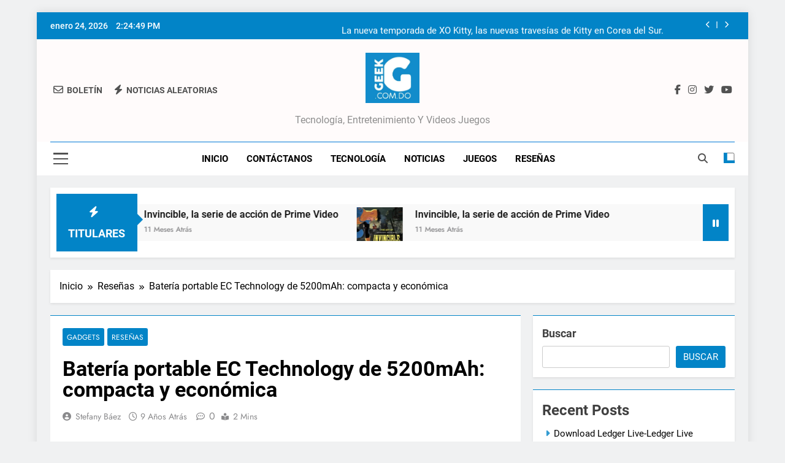

--- FILE ---
content_type: text/html; charset=UTF-8
request_url: https://www.geek.com.do/bateria-portable-ec-technology-de-5200mah-compacta-y-economica/
body_size: 20971
content:
<!doctype html>
<html dir="ltr" lang="es" prefix="og: https://ogp.me/ns#">
<head>
	<meta charset="UTF-8">
	<meta name="viewport" content="width=device-width, initial-scale=1">
	<link rel="profile" href="https://gmpg.org/xfn/11">
	<title>Batería portable EC Technology de 5200mAh: compacta y económica - Geek</title>

		<!-- All in One SEO Pro 4.9.3 - aioseo.com -->
	<meta name="description" content="Oh, baterías portables, uno de mis gadgets favoritos. Es de las pocas cosas que entiendo que todo el que tenga un smartphone debe tener. Cada oportunidad que tenemos, recomendamos comprar una, como hicimos en el video de los regalos para gamers y geeks con Game Over Digital. Recibimos un regalo de EC Technology, una batería portable" />
	<meta name="robots" content="max-image-preview:large" />
	<meta name="author" content="Stefany Báez"/>
	<link rel="canonical" href="https://www.geek.com.do/bateria-portable-ec-technology-de-5200mah-compacta-y-economica/" />
	<meta name="generator" content="All in One SEO Pro (AIOSEO) 4.9.3" />
		<meta property="og:locale" content="es_ES" />
		<meta property="og:site_name" content="Geek - Tecnología, entretenimiento y videos juegos" />
		<meta property="og:type" content="article" />
		<meta property="og:title" content="Batería portable EC Technology de 5200mAh: compacta y económica - Geek" />
		<meta property="og:description" content="Oh, baterías portables, uno de mis gadgets favoritos. Es de las pocas cosas que entiendo que todo el que tenga un smartphone debe tener. Cada oportunidad que tenemos, recomendamos comprar una, como hicimos en el video de los regalos para gamers y geeks con Game Over Digital. Recibimos un regalo de EC Technology, una batería portable" />
		<meta property="og:url" content="https://www.geek.com.do/bateria-portable-ec-technology-de-5200mah-compacta-y-economica/" />
		<meta property="og:image" content="https://www.geek.com.do/wp-content/uploads/2025/04/cropped-Diseno-sin-titulo-1.jpg" />
		<meta property="og:image:secure_url" content="https://www.geek.com.do/wp-content/uploads/2025/04/cropped-Diseno-sin-titulo-1.jpg" />
		<meta property="article:tag" content="gadgets" />
		<meta property="article:tag" content="reseñas" />
		<meta property="article:tag" content="bateria portable" />
		<meta property="article:tag" content="battery pack" />
		<meta property="article:tag" content="portable battery" />
		<meta property="article:tag" content="power bank" />
		<meta property="article:published_time" content="2016-11-16T01:44:56+00:00" />
		<meta property="article:modified_time" content="2016-11-16T01:44:56+00:00" />
		<meta name="twitter:card" content="summary_large_image" />
		<meta name="twitter:title" content="Batería portable EC Technology de 5200mAh: compacta y económica - Geek" />
		<meta name="twitter:description" content="Oh, baterías portables, uno de mis gadgets favoritos. Es de las pocas cosas que entiendo que todo el que tenga un smartphone debe tener. Cada oportunidad que tenemos, recomendamos comprar una, como hicimos en el video de los regalos para gamers y geeks con Game Over Digital. Recibimos un regalo de EC Technology, una batería portable" />
		<meta name="twitter:image" content="https://www.geek.com.do/wp-content/uploads/2025/04/cropped-Diseno-sin-titulo-1.jpg" />
		<meta name="twitter:label1" content="Escrito por" />
		<meta name="twitter:data1" content="Stefany Báez" />
		<meta name="twitter:label2" content="Tiempo de lectura estimado" />
		<meta name="twitter:data2" content="2 minutos" />
		<script type="application/ld+json" class="aioseo-schema">
			{"@context":"https:\/\/schema.org","@graph":[{"@type":"BlogPosting","@id":"https:\/\/www.geek.com.do\/bateria-portable-ec-technology-de-5200mah-compacta-y-economica\/#blogposting","name":"Bater\u00eda portable EC Technology de 5200mAh: compacta y econ\u00f3mica - Geek","headline":"Bater\u00eda portable EC Technology de 5200mAh: compacta y econ\u00f3mica","author":{"@id":"https:\/\/www.geek.com.do\/author\/stefany-baez\/#author"},"publisher":{"@id":"https:\/\/www.geek.com.do\/#organization"},"image":{"@type":"ImageObject","url":"https:\/\/www.geek.com.do\/wp-content\/uploads\/2024\/01\/cropped-cropped-default-1.png","@id":"https:\/\/www.geek.com.do\/#articleImage","width":75,"height":75},"datePublished":"2016-11-15T21:44:56-04:00","dateModified":"2016-11-15T21:44:56-04:00","inLanguage":"es-ES","mainEntityOfPage":{"@id":"https:\/\/www.geek.com.do\/bateria-portable-ec-technology-de-5200mah-compacta-y-economica\/#webpage"},"isPartOf":{"@id":"https:\/\/www.geek.com.do\/bateria-portable-ec-technology-de-5200mah-compacta-y-economica\/#webpage"},"articleSection":"Gadgets, Rese\u00f1as, bateria portable, battery pack, portable battery, power bank"},{"@type":"BreadcrumbList","@id":"https:\/\/www.geek.com.do\/bateria-portable-ec-technology-de-5200mah-compacta-y-economica\/#breadcrumblist","itemListElement":[{"@type":"ListItem","@id":"https:\/\/www.geek.com.do#listItem","position":1,"name":"Hogar","item":"https:\/\/www.geek.com.do","nextItem":{"@type":"ListItem","@id":"https:\/\/www.geek.com.do\/category\/resenas\/#listItem","name":"Rese\u00f1as"}},{"@type":"ListItem","@id":"https:\/\/www.geek.com.do\/category\/resenas\/#listItem","position":2,"name":"Rese\u00f1as","item":"https:\/\/www.geek.com.do\/category\/resenas\/","nextItem":{"@type":"ListItem","@id":"https:\/\/www.geek.com.do\/bateria-portable-ec-technology-de-5200mah-compacta-y-economica\/#listItem","name":"Bater\u00eda portable EC Technology de 5200mAh: compacta y econ\u00f3mica"},"previousItem":{"@type":"ListItem","@id":"https:\/\/www.geek.com.do#listItem","name":"Hogar"}},{"@type":"ListItem","@id":"https:\/\/www.geek.com.do\/bateria-portable-ec-technology-de-5200mah-compacta-y-economica\/#listItem","position":3,"name":"Bater\u00eda portable EC Technology de 5200mAh: compacta y econ\u00f3mica","previousItem":{"@type":"ListItem","@id":"https:\/\/www.geek.com.do\/category\/resenas\/#listItem","name":"Rese\u00f1as"}}]},{"@type":"Organization","@id":"https:\/\/www.geek.com.do\/#organization","name":"Geek.com.do","description":"Tecnolog\u00eda, entretenimiento y videos juegos","url":"https:\/\/www.geek.com.do\/","logo":{"@type":"ImageObject","url":"https:\/\/www.geek.com.do\/wp-content\/uploads\/2024\/01\/cropped-cropped-default-1.png","@id":"https:\/\/www.geek.com.do\/bateria-portable-ec-technology-de-5200mah-compacta-y-economica\/#organizationLogo","width":75,"height":75},"image":{"@id":"https:\/\/www.geek.com.do\/bateria-portable-ec-technology-de-5200mah-compacta-y-economica\/#organizationLogo"}},{"@type":"Person","@id":"https:\/\/www.geek.com.do\/author\/stefany-baez\/#author","url":"https:\/\/www.geek.com.do\/author\/stefany-baez\/","name":"Stefany B\u00e1ez"},{"@type":"WebPage","@id":"https:\/\/www.geek.com.do\/bateria-portable-ec-technology-de-5200mah-compacta-y-economica\/#webpage","url":"https:\/\/www.geek.com.do\/bateria-portable-ec-technology-de-5200mah-compacta-y-economica\/","name":"Bater\u00eda portable EC Technology de 5200mAh: compacta y econ\u00f3mica - Geek","description":"Oh, bater\u00edas portables, uno de mis gadgets favoritos. Es de las pocas cosas que entiendo que todo el que tenga un smartphone debe tener. Cada oportunidad que tenemos, recomendamos comprar una, como hicimos en el video de los regalos para gamers y geeks con Game Over Digital. Recibimos un regalo de EC Technology, una bater\u00eda portable","inLanguage":"es-ES","isPartOf":{"@id":"https:\/\/www.geek.com.do\/#website"},"breadcrumb":{"@id":"https:\/\/www.geek.com.do\/bateria-portable-ec-technology-de-5200mah-compacta-y-economica\/#breadcrumblist"},"author":{"@id":"https:\/\/www.geek.com.do\/author\/stefany-baez\/#author"},"creator":{"@id":"https:\/\/www.geek.com.do\/author\/stefany-baez\/#author"},"datePublished":"2016-11-15T21:44:56-04:00","dateModified":"2016-11-15T21:44:56-04:00"},{"@type":"WebSite","@id":"https:\/\/www.geek.com.do\/#website","url":"https:\/\/www.geek.com.do\/","name":"Geek","description":"Tecnolog\u00eda, entretenimiento y videos juegos","inLanguage":"es-ES","publisher":{"@id":"https:\/\/www.geek.com.do\/#organization"}}]}
		</script>
		<!-- All in One SEO Pro -->

<link rel='dns-prefetch' href='//www.googletagmanager.com' />
<link rel='dns-prefetch' href='//pagead2.googlesyndication.com' />
<link rel="alternate" type="application/rss+xml" title="Geek &raquo; Feed" href="https://www.geek.com.do/feed/" />
<link rel="alternate" title="oEmbed (JSON)" type="application/json+oembed" href="https://www.geek.com.do/wp-json/oembed/1.0/embed?url=https%3A%2F%2Fwww.geek.com.do%2Fbateria-portable-ec-technology-de-5200mah-compacta-y-economica%2F" />
<link rel="alternate" title="oEmbed (XML)" type="text/xml+oembed" href="https://www.geek.com.do/wp-json/oembed/1.0/embed?url=https%3A%2F%2Fwww.geek.com.do%2Fbateria-portable-ec-technology-de-5200mah-compacta-y-economica%2F&#038;format=xml" />
<style id='wp-img-auto-sizes-contain-inline-css'>
img:is([sizes=auto i],[sizes^="auto," i]){contain-intrinsic-size:3000px 1500px}
/*# sourceURL=wp-img-auto-sizes-contain-inline-css */
</style>

<style id='wp-emoji-styles-inline-css'>

	img.wp-smiley, img.emoji {
		display: inline !important;
		border: none !important;
		box-shadow: none !important;
		height: 1em !important;
		width: 1em !important;
		margin: 0 0.07em !important;
		vertical-align: -0.1em !important;
		background: none !important;
		padding: 0 !important;
	}
/*# sourceURL=wp-emoji-styles-inline-css */
</style>
<link rel='stylesheet' id='wp-block-library-css' href='https://www.geek.com.do/wp-includes/css/dist/block-library/style.min.css?ver=6.9' media='all' />
<link rel='stylesheet' id='blockspare-frontend-block-style-css-css' href='https://www.geek.com.do/wp-content/plugins/blockspare/dist/style-blocks.css?ver=6.9' media='all' />
<link rel='stylesheet' id='blockspare-frontend-banner-style-css-css' href='https://www.geek.com.do/wp-content/plugins/blockspare/dist/style-banner_group.css?ver=6.9' media='all' />
<link rel='stylesheet' id='fontawesome-css' href='https://www.geek.com.do/wp-content/plugins/blockspare/assets/fontawesome/css/all.css?ver=6.9' media='all' />
<style id='classic-theme-styles-inline-css'>
/*! This file is auto-generated */
.wp-block-button__link{color:#fff;background-color:#32373c;border-radius:9999px;box-shadow:none;text-decoration:none;padding:calc(.667em + 2px) calc(1.333em + 2px);font-size:1.125em}.wp-block-file__button{background:#32373c;color:#fff;text-decoration:none}
/*# sourceURL=/wp-includes/css/classic-themes.min.css */
</style>
<link rel='stylesheet' id='aioseo/css/src/vue/standalone/blocks/table-of-contents/global.scss-css' href='https://www.geek.com.do/wp-content/plugins/all-in-one-seo-pack-pro/dist/Pro/assets/css/table-of-contents/global.e90f6d47.css?ver=4.9.3' media='all' />
<link rel='stylesheet' id='aioseo/css/src/vue/standalone/blocks/pro/recipe/global.scss-css' href='https://www.geek.com.do/wp-content/plugins/all-in-one-seo-pack-pro/dist/Pro/assets/css/recipe/global.67a3275f.css?ver=4.9.3' media='all' />
<link rel='stylesheet' id='aioseo/css/src/vue/standalone/blocks/pro/product/global.scss-css' href='https://www.geek.com.do/wp-content/plugins/all-in-one-seo-pack-pro/dist/Pro/assets/css/product/global.61066cfb.css?ver=4.9.3' media='all' />
<style id='global-styles-inline-css'>
:root{--wp--preset--aspect-ratio--square: 1;--wp--preset--aspect-ratio--4-3: 4/3;--wp--preset--aspect-ratio--3-4: 3/4;--wp--preset--aspect-ratio--3-2: 3/2;--wp--preset--aspect-ratio--2-3: 2/3;--wp--preset--aspect-ratio--16-9: 16/9;--wp--preset--aspect-ratio--9-16: 9/16;--wp--preset--color--black: #000000;--wp--preset--color--cyan-bluish-gray: #abb8c3;--wp--preset--color--white: #ffffff;--wp--preset--color--pale-pink: #f78da7;--wp--preset--color--vivid-red: #cf2e2e;--wp--preset--color--luminous-vivid-orange: #ff6900;--wp--preset--color--luminous-vivid-amber: #fcb900;--wp--preset--color--light-green-cyan: #7bdcb5;--wp--preset--color--vivid-green-cyan: #00d084;--wp--preset--color--pale-cyan-blue: #8ed1fc;--wp--preset--color--vivid-cyan-blue: #0693e3;--wp--preset--color--vivid-purple: #9b51e0;--wp--preset--gradient--vivid-cyan-blue-to-vivid-purple: linear-gradient(135deg,rgb(6,147,227) 0%,rgb(155,81,224) 100%);--wp--preset--gradient--light-green-cyan-to-vivid-green-cyan: linear-gradient(135deg,rgb(122,220,180) 0%,rgb(0,208,130) 100%);--wp--preset--gradient--luminous-vivid-amber-to-luminous-vivid-orange: linear-gradient(135deg,rgb(252,185,0) 0%,rgb(255,105,0) 100%);--wp--preset--gradient--luminous-vivid-orange-to-vivid-red: linear-gradient(135deg,rgb(255,105,0) 0%,rgb(207,46,46) 100%);--wp--preset--gradient--very-light-gray-to-cyan-bluish-gray: linear-gradient(135deg,rgb(238,238,238) 0%,rgb(169,184,195) 100%);--wp--preset--gradient--cool-to-warm-spectrum: linear-gradient(135deg,rgb(74,234,220) 0%,rgb(151,120,209) 20%,rgb(207,42,186) 40%,rgb(238,44,130) 60%,rgb(251,105,98) 80%,rgb(254,248,76) 100%);--wp--preset--gradient--blush-light-purple: linear-gradient(135deg,rgb(255,206,236) 0%,rgb(152,150,240) 100%);--wp--preset--gradient--blush-bordeaux: linear-gradient(135deg,rgb(254,205,165) 0%,rgb(254,45,45) 50%,rgb(107,0,62) 100%);--wp--preset--gradient--luminous-dusk: linear-gradient(135deg,rgb(255,203,112) 0%,rgb(199,81,192) 50%,rgb(65,88,208) 100%);--wp--preset--gradient--pale-ocean: linear-gradient(135deg,rgb(255,245,203) 0%,rgb(182,227,212) 50%,rgb(51,167,181) 100%);--wp--preset--gradient--electric-grass: linear-gradient(135deg,rgb(202,248,128) 0%,rgb(113,206,126) 100%);--wp--preset--gradient--midnight: linear-gradient(135deg,rgb(2,3,129) 0%,rgb(40,116,252) 100%);--wp--preset--font-size--small: 13px;--wp--preset--font-size--medium: 20px;--wp--preset--font-size--large: 36px;--wp--preset--font-size--x-large: 42px;--wp--preset--spacing--20: 0.44rem;--wp--preset--spacing--30: 0.67rem;--wp--preset--spacing--40: 1rem;--wp--preset--spacing--50: 1.5rem;--wp--preset--spacing--60: 2.25rem;--wp--preset--spacing--70: 3.38rem;--wp--preset--spacing--80: 5.06rem;--wp--preset--shadow--natural: 6px 6px 9px rgba(0, 0, 0, 0.2);--wp--preset--shadow--deep: 12px 12px 50px rgba(0, 0, 0, 0.4);--wp--preset--shadow--sharp: 6px 6px 0px rgba(0, 0, 0, 0.2);--wp--preset--shadow--outlined: 6px 6px 0px -3px rgb(255, 255, 255), 6px 6px rgb(0, 0, 0);--wp--preset--shadow--crisp: 6px 6px 0px rgb(0, 0, 0);}:where(.is-layout-flex){gap: 0.5em;}:where(.is-layout-grid){gap: 0.5em;}body .is-layout-flex{display: flex;}.is-layout-flex{flex-wrap: wrap;align-items: center;}.is-layout-flex > :is(*, div){margin: 0;}body .is-layout-grid{display: grid;}.is-layout-grid > :is(*, div){margin: 0;}:where(.wp-block-columns.is-layout-flex){gap: 2em;}:where(.wp-block-columns.is-layout-grid){gap: 2em;}:where(.wp-block-post-template.is-layout-flex){gap: 1.25em;}:where(.wp-block-post-template.is-layout-grid){gap: 1.25em;}.has-black-color{color: var(--wp--preset--color--black) !important;}.has-cyan-bluish-gray-color{color: var(--wp--preset--color--cyan-bluish-gray) !important;}.has-white-color{color: var(--wp--preset--color--white) !important;}.has-pale-pink-color{color: var(--wp--preset--color--pale-pink) !important;}.has-vivid-red-color{color: var(--wp--preset--color--vivid-red) !important;}.has-luminous-vivid-orange-color{color: var(--wp--preset--color--luminous-vivid-orange) !important;}.has-luminous-vivid-amber-color{color: var(--wp--preset--color--luminous-vivid-amber) !important;}.has-light-green-cyan-color{color: var(--wp--preset--color--light-green-cyan) !important;}.has-vivid-green-cyan-color{color: var(--wp--preset--color--vivid-green-cyan) !important;}.has-pale-cyan-blue-color{color: var(--wp--preset--color--pale-cyan-blue) !important;}.has-vivid-cyan-blue-color{color: var(--wp--preset--color--vivid-cyan-blue) !important;}.has-vivid-purple-color{color: var(--wp--preset--color--vivid-purple) !important;}.has-black-background-color{background-color: var(--wp--preset--color--black) !important;}.has-cyan-bluish-gray-background-color{background-color: var(--wp--preset--color--cyan-bluish-gray) !important;}.has-white-background-color{background-color: var(--wp--preset--color--white) !important;}.has-pale-pink-background-color{background-color: var(--wp--preset--color--pale-pink) !important;}.has-vivid-red-background-color{background-color: var(--wp--preset--color--vivid-red) !important;}.has-luminous-vivid-orange-background-color{background-color: var(--wp--preset--color--luminous-vivid-orange) !important;}.has-luminous-vivid-amber-background-color{background-color: var(--wp--preset--color--luminous-vivid-amber) !important;}.has-light-green-cyan-background-color{background-color: var(--wp--preset--color--light-green-cyan) !important;}.has-vivid-green-cyan-background-color{background-color: var(--wp--preset--color--vivid-green-cyan) !important;}.has-pale-cyan-blue-background-color{background-color: var(--wp--preset--color--pale-cyan-blue) !important;}.has-vivid-cyan-blue-background-color{background-color: var(--wp--preset--color--vivid-cyan-blue) !important;}.has-vivid-purple-background-color{background-color: var(--wp--preset--color--vivid-purple) !important;}.has-black-border-color{border-color: var(--wp--preset--color--black) !important;}.has-cyan-bluish-gray-border-color{border-color: var(--wp--preset--color--cyan-bluish-gray) !important;}.has-white-border-color{border-color: var(--wp--preset--color--white) !important;}.has-pale-pink-border-color{border-color: var(--wp--preset--color--pale-pink) !important;}.has-vivid-red-border-color{border-color: var(--wp--preset--color--vivid-red) !important;}.has-luminous-vivid-orange-border-color{border-color: var(--wp--preset--color--luminous-vivid-orange) !important;}.has-luminous-vivid-amber-border-color{border-color: var(--wp--preset--color--luminous-vivid-amber) !important;}.has-light-green-cyan-border-color{border-color: var(--wp--preset--color--light-green-cyan) !important;}.has-vivid-green-cyan-border-color{border-color: var(--wp--preset--color--vivid-green-cyan) !important;}.has-pale-cyan-blue-border-color{border-color: var(--wp--preset--color--pale-cyan-blue) !important;}.has-vivid-cyan-blue-border-color{border-color: var(--wp--preset--color--vivid-cyan-blue) !important;}.has-vivid-purple-border-color{border-color: var(--wp--preset--color--vivid-purple) !important;}.has-vivid-cyan-blue-to-vivid-purple-gradient-background{background: var(--wp--preset--gradient--vivid-cyan-blue-to-vivid-purple) !important;}.has-light-green-cyan-to-vivid-green-cyan-gradient-background{background: var(--wp--preset--gradient--light-green-cyan-to-vivid-green-cyan) !important;}.has-luminous-vivid-amber-to-luminous-vivid-orange-gradient-background{background: var(--wp--preset--gradient--luminous-vivid-amber-to-luminous-vivid-orange) !important;}.has-luminous-vivid-orange-to-vivid-red-gradient-background{background: var(--wp--preset--gradient--luminous-vivid-orange-to-vivid-red) !important;}.has-very-light-gray-to-cyan-bluish-gray-gradient-background{background: var(--wp--preset--gradient--very-light-gray-to-cyan-bluish-gray) !important;}.has-cool-to-warm-spectrum-gradient-background{background: var(--wp--preset--gradient--cool-to-warm-spectrum) !important;}.has-blush-light-purple-gradient-background{background: var(--wp--preset--gradient--blush-light-purple) !important;}.has-blush-bordeaux-gradient-background{background: var(--wp--preset--gradient--blush-bordeaux) !important;}.has-luminous-dusk-gradient-background{background: var(--wp--preset--gradient--luminous-dusk) !important;}.has-pale-ocean-gradient-background{background: var(--wp--preset--gradient--pale-ocean) !important;}.has-electric-grass-gradient-background{background: var(--wp--preset--gradient--electric-grass) !important;}.has-midnight-gradient-background{background: var(--wp--preset--gradient--midnight) !important;}.has-small-font-size{font-size: var(--wp--preset--font-size--small) !important;}.has-medium-font-size{font-size: var(--wp--preset--font-size--medium) !important;}.has-large-font-size{font-size: var(--wp--preset--font-size--large) !important;}.has-x-large-font-size{font-size: var(--wp--preset--font-size--x-large) !important;}
:where(.wp-block-post-template.is-layout-flex){gap: 1.25em;}:where(.wp-block-post-template.is-layout-grid){gap: 1.25em;}
:where(.wp-block-term-template.is-layout-flex){gap: 1.25em;}:where(.wp-block-term-template.is-layout-grid){gap: 1.25em;}
:where(.wp-block-columns.is-layout-flex){gap: 2em;}:where(.wp-block-columns.is-layout-grid){gap: 2em;}
:root :where(.wp-block-pullquote){font-size: 1.5em;line-height: 1.6;}
/*# sourceURL=global-styles-inline-css */
</style>
<link rel='stylesheet' id='fontawesome-6-css' href='https://www.geek.com.do/wp-content/themes/newsmatic/assets/lib/fontawesome-6/css/all.min.css?ver=6.5.1' media='all' />
<link rel='stylesheet' id='slick-css' href='https://www.geek.com.do/wp-content/plugins/blockspare/assets/slick/css/slick.css?ver=6.9' media='all' />
<link rel='stylesheet' id='newsmatic-typo-fonts-css' href='https://www.geek.com.do/wp-content/fonts/ff7a65a79453fbe4d17204f76f09d07a.css' media='all' />
<link rel='stylesheet' id='newsmatic-style-css' href='https://www.geek.com.do/wp-content/themes/newsmatic/style.css?ver=1.3.18' media='all' />
<style id='newsmatic-style-inline-css'>
body.newsmatic_font_typography{ --newsmatic-global-preset-color-1: #64748b;}
 body.newsmatic_font_typography{ --newsmatic-global-preset-color-2: #27272a;}
 body.newsmatic_font_typography{ --newsmatic-global-preset-color-3: #ef4444;}
 body.newsmatic_font_typography{ --newsmatic-global-preset-color-4: #eab308;}
 body.newsmatic_font_typography{ --newsmatic-global-preset-color-5: #085bcf;}
 body.newsmatic_font_typography{ --newsmatic-global-preset-color-6: #0369f7;}
 body.newsmatic_font_typography{ --newsmatic-global-preset-color-7: #06b6d4;}
 body.newsmatic_font_typography{ --newsmatic-global-preset-color-8: #0284c7;}
 body.newsmatic_font_typography{ --newsmatic-global-preset-color-9: #6366f1;}
 body.newsmatic_font_typography{ --newsmatic-global-preset-color-10: #006df2;}
 body.newsmatic_font_typography{ --newsmatic-global-preset-color-11: #a855f7;}
 body.newsmatic_font_typography{ --newsmatic-global-preset-color-12: #f43f5e;}
 body.newsmatic_font_typography{ --newsmatic-global-preset-gradient-color-1: linear-gradient( 135deg, #485563 10%, #29323c 100%);}
 body.newsmatic_font_typography{ --newsmatic-global-preset-gradient-color-2: linear-gradient( 135deg, #FF512F 10%, #F09819 100%);}
 body.newsmatic_font_typography{ --newsmatic-global-preset-gradient-color-3: linear-gradient( 135deg, #00416A 10%, #E4E5E6 100%);}
 body.newsmatic_font_typography{ --newsmatic-global-preset-gradient-color-4: linear-gradient( 135deg, #CE9FFC 10%, #7367F0 100%);}
 body.newsmatic_font_typography{ --newsmatic-global-preset-gradient-color-5: linear-gradient( 135deg, #90F7EC 10%, #32CCBC 100%);}
 body.newsmatic_font_typography{ --newsmatic-global-preset-gradient-color-6: linear-gradient( 135deg, #81FBB8 10%, #28C76F 100%);}
 body.newsmatic_font_typography{ --newsmatic-global-preset-gradient-color-7: linear-gradient( 135deg, #EB3349 10%, #F45C43 100%);}
 body.newsmatic_font_typography{ --newsmatic-global-preset-gradient-color-8: linear-gradient( 135deg, #FFF720 10%, #3CD500 100%);}
 body.newsmatic_font_typography{ --newsmatic-global-preset-gradient-color-9: linear-gradient( 135deg, #FF96F9 10%, #C32BAC 100%);}
 body.newsmatic_font_typography{ --newsmatic-global-preset-gradient-color-10: linear-gradient( 135deg, #69FF97 10%, #00E4FF 100%);}
 body.newsmatic_font_typography{ --newsmatic-global-preset-gradient-color-11: linear-gradient( 135deg, #3C8CE7 10%, #00EAFF 100%);}
 body.newsmatic_font_typography{ --newsmatic-global-preset-gradient-color-12: linear-gradient( 135deg, #FF7AF5 10%, #513162 100%);}
 body.newsmatic_font_typography{ --theme-block-top-border-color: var( --newsmatic-global-preset-color-8 );}
.newsmatic_font_typography { --header-padding: 17px;} .newsmatic_font_typography { --header-padding-tablet: 30px;} .newsmatic_font_typography { --header-padding-smartphone: 30px;}.newsmatic_main_body .site-header.layout--default .top-header{ background: var( --newsmatic-global-preset-color-8 )}.newsmatic_font_typography .header-custom-button{ background: linear-gradient(135deg,rgb(178,7,29) 0%,rgb(1,1,1) 100%)}.newsmatic_font_typography .header-custom-button:hover{ background: #b2071d}.newsmatic_font_typography { --site-title-family : Roboto; }
.newsmatic_font_typography { --site-title-weight : 700; }
.newsmatic_font_typography { --site-title-texttransform : capitalize; }
.newsmatic_font_typography { --site-title-textdecoration : none; }
.newsmatic_font_typography { --site-title-size : 45px; }
.newsmatic_font_typography { --site-title-size-tab : 43px; }
.newsmatic_font_typography { --site-title-size-mobile : 40px; }
.newsmatic_font_typography { --site-title-lineheight : 45px; }
.newsmatic_font_typography { --site-title-lineheight-tab : 42px; }
.newsmatic_font_typography { --site-title-lineheight-mobile : 40px; }
.newsmatic_font_typography { --site-title-letterspacing : 0px; }
.newsmatic_font_typography { --site-title-letterspacing-tab : 0px; }
.newsmatic_font_typography { --site-title-letterspacing-mobile : 0px; }
.newsmatic_font_typography { --site-tagline-family : Roboto; }
.newsmatic_font_typography { --site-tagline-weight : 400; }
.newsmatic_font_typography { --site-tagline-texttransform : capitalize; }
.newsmatic_font_typography { --site-tagline-textdecoration : none; }
.newsmatic_font_typography { --site-tagline-size : 16px; }
.newsmatic_font_typography { --site-tagline-size-tab : 16px; }
.newsmatic_font_typography { --site-tagline-size-mobile : 16px; }
.newsmatic_font_typography { --site-tagline-lineheight : 26px; }
.newsmatic_font_typography { --site-tagline-lineheight-tab : 26px; }
.newsmatic_font_typography { --site-tagline-lineheight-mobile : 16px; }
.newsmatic_font_typography { --site-tagline-letterspacing : 0px; }
.newsmatic_font_typography { --site-tagline-letterspacing-tab : 0px; }
.newsmatic_font_typography { --site-tagline-letterspacing-mobile : 0px; }
body .site-branding img.custom-logo{ width: 88px; }@media(max-width: 940px) { body .site-branding img.custom-logo{ width: 200px; } }
@media(max-width: 610px) { body .site-branding img.custom-logo{ width: 122px; } }
.newsmatic_font_typography  { --sidebar-toggle-color: #525252;}.newsmatic_font_typography  { --sidebar-toggle-color-hover : var( --newsmatic-global-preset-color-8 ); }.newsmatic_font_typography  { --search-color: #525252;}.newsmatic_font_typography  { --search-color-hover : var( --newsmatic-global-preset-color-8 ); }.newsmatic_main_body { --site-bk-color: #F0F1F2}.newsmatic_font_typography  { --move-to-top-background-color: var( --newsmatic-global-preset-color-8 );}.newsmatic_font_typography  { --move-to-top-background-color-hover : #4598bf; }.newsmatic_font_typography  { --move-to-top-color: #fff;}.newsmatic_font_typography  { --move-to-top-color-hover : #fff; }@media(max-width: 610px) { .ads-banner{ display : block;} }@media(max-width: 610px) { body #newsmatic-scroll-to-top.show{ display : none;} }body .site-header.layout--default .menu-section .row{ border-top: 1px solid #007bd9;}body .site-footer.dark_bk{ border-top: 5px solid #008bc6;}.newsmatic_main_body .site-header.layout--default .site-branding-section{ background: #fffbfb}.newsmatic_font_typography  { --custom-btn-color: #ffffff;}.newsmatic_font_typography  { --custom-btn-color-hover : #ffffff; } body.newsmatic_main_body{ --theme-color-red: var( --newsmatic-global-preset-color-8 );} body.newsmatic_dark_mode{ --theme-color-red: var( --newsmatic-global-preset-color-8 );}body .post-categories .cat-item.cat-6959 { background-color : var( --newsmatic-global-preset-color-8 )} body .newsmatic-category-no-bk .post-categories .cat-item.cat-6959 a  { color : var( --newsmatic-global-preset-color-8 )} body.single .post-categories .cat-item.cat-6959 { background-color : var( --newsmatic-global-preset-color-8 )} body .post-categories .cat-item.cat-1325 { background-color : var( --newsmatic-global-preset-color-8 )} body .newsmatic-category-no-bk .post-categories .cat-item.cat-1325 a  { color : var( --newsmatic-global-preset-color-8 )} body.single .post-categories .cat-item.cat-1325 { background-color : var( --newsmatic-global-preset-color-8 )} body .post-categories .cat-item.cat-1 { background-color : var( --newsmatic-global-preset-color-8 )} body .newsmatic-category-no-bk .post-categories .cat-item.cat-1 a  { color : var( --newsmatic-global-preset-color-8 )} body.single .post-categories .cat-item.cat-1 { background-color : var( --newsmatic-global-preset-color-8 )} body .post-categories .cat-item.cat-7005 { background-color : #1B8415} body .newsmatic-category-no-bk .post-categories .cat-item.cat-7005 a  { color : #1B8415} body.single .post-categories .cat-item.cat-7005 { background-color : #1B8415} body .post-categories .cat-item.cat-5394 { background-color : var( --newsmatic-global-preset-color-8 )} body .newsmatic-category-no-bk .post-categories .cat-item.cat-5394 a  { color : var( --newsmatic-global-preset-color-8 )} body.single .post-categories .cat-item.cat-5394 { background-color : var( --newsmatic-global-preset-color-8 )} body .post-categories .cat-item.cat-3277 { background-color : var( --newsmatic-global-preset-color-8 )} body .newsmatic-category-no-bk .post-categories .cat-item.cat-3277 a  { color : var( --newsmatic-global-preset-color-8 )} body.single .post-categories .cat-item.cat-3277 { background-color : var( --newsmatic-global-preset-color-8 )} body .post-categories .cat-item.cat-1580 { background-color : var( --newsmatic-global-preset-color-8 )} body .newsmatic-category-no-bk .post-categories .cat-item.cat-1580 a  { color : var( --newsmatic-global-preset-color-8 )} body.single .post-categories .cat-item.cat-1580 { background-color : var( --newsmatic-global-preset-color-8 )} body .post-categories .cat-item.cat-6905 { background-color : var( --newsmatic-global-preset-color-8 )} body .newsmatic-category-no-bk .post-categories .cat-item.cat-6905 a  { color : var( --newsmatic-global-preset-color-8 )} body.single .post-categories .cat-item.cat-6905 { background-color : var( --newsmatic-global-preset-color-8 )} body .post-categories .cat-item.cat-1324 { background-color : var( --newsmatic-global-preset-color-8 )} body .newsmatic-category-no-bk .post-categories .cat-item.cat-1324 a  { color : var( --newsmatic-global-preset-color-8 )} body.single .post-categories .cat-item.cat-1324 { background-color : var( --newsmatic-global-preset-color-8 )} body .post-categories .cat-item.cat-1622 { background-color : var( --newsmatic-global-preset-color-8 )} body .newsmatic-category-no-bk .post-categories .cat-item.cat-1622 a  { color : var( --newsmatic-global-preset-color-8 )} body.single .post-categories .cat-item.cat-1622 { background-color : var( --newsmatic-global-preset-color-8 )} body .post-categories .cat-item.cat-1286 { background-color : var( --newsmatic-global-preset-color-8 )} body .newsmatic-category-no-bk .post-categories .cat-item.cat-1286 a  { color : var( --newsmatic-global-preset-color-8 )} body.single .post-categories .cat-item.cat-1286 { background-color : var( --newsmatic-global-preset-color-8 )} body .post-categories .cat-item.cat-7006 { background-color : #1B8415} body .newsmatic-category-no-bk .post-categories .cat-item.cat-7006 a  { color : #1B8415} body.single .post-categories .cat-item.cat-7006 { background-color : #1B8415} body .post-categories .cat-item.cat-4160 { background-color : var( --newsmatic-global-preset-color-8 )} body .newsmatic-category-no-bk .post-categories .cat-item.cat-4160 a  { color : var( --newsmatic-global-preset-color-8 )} body.single .post-categories .cat-item.cat-4160 { background-color : var( --newsmatic-global-preset-color-8 )} body .post-categories .cat-item.cat-5377 { background-color : var( --newsmatic-global-preset-color-8 )} body .newsmatic-category-no-bk .post-categories .cat-item.cat-5377 a  { color : var( --newsmatic-global-preset-color-8 )} body.single .post-categories .cat-item.cat-5377 { background-color : var( --newsmatic-global-preset-color-8 )} body .post-categories .cat-item.cat-5276 { background-color : var( --newsmatic-global-preset-color-8 )} body .newsmatic-category-no-bk .post-categories .cat-item.cat-5276 a  { color : var( --newsmatic-global-preset-color-8 )} body.single .post-categories .cat-item.cat-5276 { background-color : var( --newsmatic-global-preset-color-8 )} body .post-categories .cat-item.cat-2575 { background-color : var( --newsmatic-global-preset-color-8 )} body .newsmatic-category-no-bk .post-categories .cat-item.cat-2575 a  { color : var( --newsmatic-global-preset-color-8 )} body.single .post-categories .cat-item.cat-2575 { background-color : var( --newsmatic-global-preset-color-8 )} body .post-categories .cat-item.cat-6993 { background-color : var( --newsmatic-global-preset-color-8 )} body .newsmatic-category-no-bk .post-categories .cat-item.cat-6993 a  { color : var( --newsmatic-global-preset-color-8 )} body.single .post-categories .cat-item.cat-6993 { background-color : var( --newsmatic-global-preset-color-8 )} body .post-categories .cat-item.cat-2623 { background-color : var( --newsmatic-global-preset-color-8 )} body .newsmatic-category-no-bk .post-categories .cat-item.cat-2623 a  { color : var( --newsmatic-global-preset-color-8 )} body.single .post-categories .cat-item.cat-2623 { background-color : var( --newsmatic-global-preset-color-8 )} body .post-categories .cat-item.cat-543 { background-color : var( --newsmatic-global-preset-color-8 )} body .newsmatic-category-no-bk .post-categories .cat-item.cat-543 a  { color : var( --newsmatic-global-preset-color-8 )} body.single .post-categories .cat-item.cat-543 { background-color : var( --newsmatic-global-preset-color-8 )} body .post-categories .cat-item.cat-7004 { background-color : #1B8415} body .newsmatic-category-no-bk .post-categories .cat-item.cat-7004 a  { color : #1B8415} body.single .post-categories .cat-item.cat-7004 { background-color : #1B8415} body .post-categories .cat-item.cat-5351 { background-color : var( --newsmatic-global-preset-color-8 )} body .newsmatic-category-no-bk .post-categories .cat-item.cat-5351 a  { color : var( --newsmatic-global-preset-color-8 )} body.single .post-categories .cat-item.cat-5351 { background-color : var( --newsmatic-global-preset-color-8 )} body .post-categories .cat-item.cat-121 { background-color : var( --newsmatic-global-preset-color-8 )} body .newsmatic-category-no-bk .post-categories .cat-item.cat-121 a  { color : var( --newsmatic-global-preset-color-8 )} body.single .post-categories .cat-item.cat-121 { background-color : var( --newsmatic-global-preset-color-8 )}  #main-banner-section .main-banner-slider figure.post-thumb { border-radius: 0px; } #main-banner-section .main-banner-slider .post-element{ border-radius: 0px;}
 @media (max-width: 769px){ #main-banner-section .main-banner-slider figure.post-thumb { border-radius: 0px; } #main-banner-section .main-banner-slider .post-element { border-radius: 0px; } }
 @media (max-width: 548px){ #main-banner-section .main-banner-slider figure.post-thumb  { border-radius: 0px; } #main-banner-section .main-banner-slider .post-element { border-radius: 0px; } }
 #main-banner-section .main-banner-trailing-posts figure.post-thumb, #main-banner-section .banner-trailing-posts figure.post-thumb { border-radius: 0px } #main-banner-section .banner-trailing-posts .post-element { border-radius: 0px;}
 @media (max-width: 769px){ #main-banner-section .main-banner-trailing-posts figure.post-thumb,
				#main-banner-section .banner-trailing-posts figure.post-thumb { border-radius: 0px } #main-banner-section .banner-trailing-posts .post-element { border-radius: 0px;} }
 @media (max-width: 548px){ #main-banner-section .main-banner-trailing-posts figure.post-thumb,
				#main-banner-section .banner-trailing-posts figure.post-thumb  { border-radius: 0px  } #main-banner-section .banner-trailing-posts .post-element { border-radius: 0px;} }
 main.site-main .primary-content article figure.post-thumb-wrap { padding-bottom: calc( 0.25 * 100% ) }
 @media (max-width: 769px){ main.site-main .primary-content article figure.post-thumb-wrap { padding-bottom: calc( 0.4 * 100% ) } }
 @media (max-width: 548px){ main.site-main .primary-content article figure.post-thumb-wrap { padding-bottom: calc( 0.4 * 100% ) } }
 main.site-main .primary-content article figure.post-thumb-wrap { border-radius: 0px}
 @media (max-width: 769px){ main.site-main .primary-content article figure.post-thumb-wrap { border-radius: 0px } }
 @media (max-width: 548px){ main.site-main .primary-content article figure.post-thumb-wrap { border-radius: 0px  } }
#block--1701383148116l article figure.post-thumb-wrap { padding-bottom: calc( 0.6 * 100% ) }
 @media (max-width: 769px){ #block--1701383148116l article figure.post-thumb-wrap { padding-bottom: calc( 0.8 * 100% ) } }
 @media (max-width: 548px){ #block--1701383148116l article figure.post-thumb-wrap { padding-bottom: calc( 0.6 * 100% ) }}
#block--1701383148116l article figure.post-thumb-wrap { border-radius: 0px }
 @media (max-width: 769px){ #block--1701383148116l article figure.post-thumb-wrap { border-radius: 0px } }
 @media (max-width: 548px){ #block--1701383148116l article figure.post-thumb-wrap { border-radius: 0px } }
#block--1701383148118b article figure.post-thumb-wrap { padding-bottom: calc( 0.6 * 100% ) }
 @media (max-width: 769px){ #block--1701383148118b article figure.post-thumb-wrap { padding-bottom: calc( 0.8 * 100% ) } }
 @media (max-width: 548px){ #block--1701383148118b article figure.post-thumb-wrap { padding-bottom: calc( 0.6 * 100% ) }}
#block--1701383148118b article figure.post-thumb-wrap { border-radius: 0px }
 @media (max-width: 769px){ #block--1701383148118b article figure.post-thumb-wrap { border-radius: 0px } }
 @media (max-width: 548px){ #block--1701383148118b article figure.post-thumb-wrap { border-radius: 0px } }
#block--1701383148119g article figure.post-thumb-wrap { padding-bottom: calc( 0.25 * 100% ) }
 @media (max-width: 769px){ #block--1701383148119g article figure.post-thumb-wrap { padding-bottom: calc( 0.25 * 100% ) } }
 @media (max-width: 548px){ #block--1701383148119g article figure.post-thumb-wrap { padding-bottom: calc( 0.25 * 100% ) }}
#block--1701383148119g article figure.post-thumb-wrap { border-radius: 0px }
 @media (max-width: 769px){ #block--1701383148119g article figure.post-thumb-wrap { border-radius: 0px } }
 @media (max-width: 548px){ #block--1701383148119g article figure.post-thumb-wrap { border-radius: 0px } }
#block--1701383148119r article figure.post-thumb-wrap { padding-bottom: calc( 0.6 * 100% ) }
 @media (max-width: 769px){ #block--1701383148119r article figure.post-thumb-wrap { padding-bottom: calc( 0.8 * 100% ) } }
 @media (max-width: 548px){ #block--1701383148119r article figure.post-thumb-wrap { padding-bottom: calc( 0.6 * 100% ) }}
#block--1701383148119r article figure.post-thumb-wrap { border-radius: 0px }
 @media (max-width: 769px){ #block--1701383148119r article figure.post-thumb-wrap { border-radius: 0px } }
 @media (max-width: 548px){ #block--1701383148119r article figure.post-thumb-wrap { border-radius: 0px } }
/*# sourceURL=newsmatic-style-inline-css */
</style>
<link rel='stylesheet' id='newsmatic-main-style-css' href='https://www.geek.com.do/wp-content/themes/newsmatic/assets/css/main.css?ver=1.3.18' media='all' />
<link rel='stylesheet' id='newsmatic-loader-style-css' href='https://www.geek.com.do/wp-content/themes/newsmatic/assets/css/loader.css?ver=1.3.18' media='all' />
<link rel='stylesheet' id='newsmatic-responsive-style-css' href='https://www.geek.com.do/wp-content/themes/newsmatic/assets/css/responsive.css?ver=1.3.18' media='all' />
<script src="https://www.geek.com.do/wp-includes/js/jquery/jquery.min.js?ver=3.7.1" id="jquery-core-js"></script>
<script src="https://www.geek.com.do/wp-includes/js/jquery/jquery-migrate.min.js?ver=3.4.1" id="jquery-migrate-js"></script>
<script src="https://www.geek.com.do/wp-content/plugins/blockspare/assets/js/countup/waypoints.min.js?ver=6.9" id="waypoint-js"></script>
<script src="https://www.geek.com.do/wp-content/plugins/blockspare/assets/js/countup/jquery.counterup.min.js?ver=1" id="countup-js"></script>

<!-- Fragmento de código de la etiqueta de Google (gtag.js) añadida por Site Kit -->
<!-- Fragmento de código de Google Analytics añadido por Site Kit -->
<script src="https://www.googletagmanager.com/gtag/js?id=GT-55XDK3X" id="google_gtagjs-js" async></script>
<script id="google_gtagjs-js-after">
window.dataLayer = window.dataLayer || [];function gtag(){dataLayer.push(arguments);}
gtag("set","linker",{"domains":["www.geek.com.do"]});
gtag("js", new Date());
gtag("set", "developer_id.dZTNiMT", true);
gtag("config", "GT-55XDK3X");
//# sourceURL=google_gtagjs-js-after
</script>
<link rel="https://api.w.org/" href="https://www.geek.com.do/wp-json/" /><link rel="alternate" title="JSON" type="application/json" href="https://www.geek.com.do/wp-json/wp/v2/posts/27035" /><link rel="EditURI" type="application/rsd+xml" title="RSD" href="https://www.geek.com.do/xmlrpc.php?rsd" />
<meta name="generator" content="WordPress 6.9" />
<link rel='shortlink' href='https://www.geek.com.do/?p=27035' />
<meta name="generator" content="Site Kit by Google 1.170.0" />
<!-- Metaetiquetas de Google AdSense añadidas por Site Kit -->
<meta name="google-adsense-platform-account" content="ca-host-pub-2644536267352236">
<meta name="google-adsense-platform-domain" content="sitekit.withgoogle.com">
<!-- Acabar con las metaetiquetas de Google AdSense añadidas por Site Kit -->
<meta name="generator" content="Elementor 3.34.2; features: e_font_icon_svg, additional_custom_breakpoints; settings: css_print_method-external, google_font-enabled, font_display-swap">
			<style>
				.e-con.e-parent:nth-of-type(n+4):not(.e-lazyloaded):not(.e-no-lazyload),
				.e-con.e-parent:nth-of-type(n+4):not(.e-lazyloaded):not(.e-no-lazyload) * {
					background-image: none !important;
				}
				@media screen and (max-height: 1024px) {
					.e-con.e-parent:nth-of-type(n+3):not(.e-lazyloaded):not(.e-no-lazyload),
					.e-con.e-parent:nth-of-type(n+3):not(.e-lazyloaded):not(.e-no-lazyload) * {
						background-image: none !important;
					}
				}
				@media screen and (max-height: 640px) {
					.e-con.e-parent:nth-of-type(n+2):not(.e-lazyloaded):not(.e-no-lazyload),
					.e-con.e-parent:nth-of-type(n+2):not(.e-lazyloaded):not(.e-no-lazyload) * {
						background-image: none !important;
					}
				}
			</style>
					<style type="text/css">
							.site-title {
					position: absolute;
					clip: rect(1px, 1px, 1px, 1px);
					}
									.site-description {
						color: #8f8f8f;
					}
						</style>
		
<!-- Fragmento de código de Google Adsense añadido por Site Kit -->
<script async src="https://pagead2.googlesyndication.com/pagead/js/adsbygoogle.js?client=ca-pub-1086036974800591&amp;host=ca-host-pub-2644536267352236" crossorigin="anonymous"></script>

<!-- Final del fragmento de código de Google Adsense añadido por Site Kit -->
<link rel="icon" href="https://www.geek.com.do/wp-content/uploads/2025/04/cropped-cropped-Diseno-sin-titulo-1-32x32.jpg" sizes="32x32" />
<link rel="icon" href="https://www.geek.com.do/wp-content/uploads/2025/04/cropped-cropped-Diseno-sin-titulo-1-192x192.jpg" sizes="192x192" />
<link rel="apple-touch-icon" href="https://www.geek.com.do/wp-content/uploads/2025/04/cropped-cropped-Diseno-sin-titulo-1-180x180.jpg" />
<meta name="msapplication-TileImage" content="https://www.geek.com.do/wp-content/uploads/2025/04/cropped-cropped-Diseno-sin-titulo-1-270x270.jpg" />
</head>

<body class="wp-singular post-template-default single single-post postid-27035 single-format-standard wp-custom-logo wp-theme-newsmatic newsmatic-title-two newsmatic-image-hover--effect-two site-boxed--layout newsmatic_site_block_border_top right-sidebar newsmatic_main_body newsmatic_font_typography elementor-default elementor-kit-32535" itemtype='https://schema.org/Blog' itemscope='itemscope'>
<div id="page" class="site">
	<a class="skip-link screen-reader-text" href="#primary">Saltar al contenido</a>
				<div class="newsmatic_ovelay_div"></div>
						
			<header id="masthead" class="site-header layout--default layout--one">
				<div class="top-header"><div class="newsmatic-container"><div class="row">         <div class="top-date-time">
            <span class="date">enero 24, 2026</span>
            <span class="time"></span>
         </div>
               <div class="top-ticker-news">
            <ul class="ticker-item-wrap">
                                          <li class="ticker-item"><a href="https://www.geek.com.do/xo-kitty-serie-de-jenny-han-donde-se-desarrolla-el-personaje-de-kitty-song-covey/" title="XO Kitty, serie de Jenny Han, donde se desarrolla el personaje de Kitty Song-Covey">XO Kitty, serie de Jenny Han, donde se desarrolla el personaje de Kitty Song-Covey</a></h2></li>
                                                   <li class="ticker-item"><a href="https://www.geek.com.do/la-nueva-temporada-de-xo-kitty-las-nuevas-travesias-de-kitty-en-corea-del-sur/" title="La nueva temporada de XO Kitty, las nuevas travesías de Kitty en Corea del Sur.">La nueva temporada de XO Kitty, las nuevas travesías de Kitty en Corea del Sur.</a></h2></li>
                                                   <li class="ticker-item"><a href="https://www.geek.com.do/nintendo-switch-2-todo-lo-que-sabemos-sobre-la-nueva-generacion-de-consolas-de-nintendo/" title="Nintendo Switch 2: Todo lo que sabemos sobre la nueva generación de consolas de Nintendo">Nintendo Switch 2: Todo lo que sabemos sobre la nueva generación de consolas de Nintendo</a></h2></li>
                                                   <li class="ticker-item"><a href="https://www.geek.com.do/nintendo-alarmo-el-reloj-despertador-interactivo-que-combina-tecnologia-y-nostalgia/" title="Nintendo Alarmo: El reloj despertador interactivo que combina tecnología y nostalgia">Nintendo Alarmo: El reloj despertador interactivo que combina tecnología y nostalgia</a></h2></li>
                                    </ul>
			</div>
      </div></div></div>        <div class="main-header order--buttons-logo-social">
            <div class="site-branding-section">
                <div class="newsmatic-container">
                    <div class="row">
                                 <div class="social-icons-wrap"><div class="social-icons">					<a class="social-icon" href="" target="_blank"><i class="fab fa-facebook-f"></i></a>
							<a class="social-icon" href="https://www.instagram.com/geek.com.do" target="_blank"><i class="fab fa-instagram"></i></a>
							<a class="social-icon" href="https://twitter.com/geek_do" target="_blank"><i class="fab fa-twitter"></i></a>
							<a class="social-icon" href="" target="_blank"><i class="fab fa-youtube"></i></a>
		</div></div>
                  <div class="site-branding">
                <a href="https://www.geek.com.do/" class="custom-logo-link" rel="home"><img fetchpriority="high" width="430" height="400" src="https://www.geek.com.do/wp-content/uploads/2025/04/cropped-Diseno-sin-titulo-1.jpg" class="custom-logo" alt="Geek" decoding="async" srcset="https://www.geek.com.do/wp-content/uploads/2025/04/cropped-Diseno-sin-titulo-1.jpg 430w, https://www.geek.com.do/wp-content/uploads/2025/04/cropped-Diseno-sin-titulo-1-300x279.jpg 300w" sizes="(max-width: 430px) 100vw, 430px" /></a>                        <p class="site-title"><a href="https://www.geek.com.do/" rel="home">Geek</a></p>
                                    <p class="site-description">Tecnología, entretenimiento y videos juegos</p>
                            </div><!-- .site-branding -->
         <div class="header-right-button-wrap">            <div class="newsletter-element">
                <a href="" data-popup="redirect">
                    <span class="title-icon"><i class="far fa-envelope"></i></span><span class="title-text">Boletín</span>                </a>
            </div><!-- .newsletter-element -->
                    <div class="random-news-element">
                <a href="https://www.geek.com.do?newsmaticargs=custom&#038;posts=this-month">
                    <span class="title-icon"><i class="fas fa-bolt"></i></span><span class="title-text">Noticias aleatorias</span>                </a>
            </div><!-- .random-news-element -->
        </div><!-- .header-right-button-wrap -->                    </div>
                </div>
            </div>
            <div class="menu-section">
                <div class="newsmatic-container">
                    <div class="row">
                                    <div class="sidebar-toggle-wrap">
                <a class="sidebar-toggle-trigger" href="javascript:void(0);">
                    <div class="newsmatic_sidetoggle_menu_burger">
                      <span></span>
                      <span></span>
                      <span></span>
                  </div>
                </a>
                <div class="sidebar-toggle hide">
                <span class="sidebar-toggle-close"><i class="fas fa-times"></i></span>
                  <div class="newsmatic-container">
                    <div class="row">
                                          </div>
                  </div>
                </div>
            </div>
                 <nav id="site-navigation" class="main-navigation hover-effect--none">
            <button class="menu-toggle" aria-controls="primary-menu" aria-expanded="false">
                <div id="newsmatic_menu_burger">
                    <span></span>
                    <span></span>
                    <span></span>
                </div>
                <span class="menu_txt">Menú</span></button>
            <div class="menu-social-menu-container"><ul id="header-menu" class="menu"><li id="menu-item-32208" class="menu-item menu-item-type-custom menu-item-object-custom menu-item-home menu-item-32208"><a href="https://www.geek.com.do/">Inicio</a></li>
<li id="menu-item-32209" class="menu-item menu-item-type-post_type menu-item-object-page menu-item-32209"><a href="https://www.geek.com.do/contacto/">Contáctanos</a></li>
<li id="menu-item-32268" class="menu-item menu-item-type-taxonomy menu-item-object-category menu-item-32268"><a href="https://www.geek.com.do/category/tecnologia/">Tecnología</a></li>
<li id="menu-item-32269" class="menu-item menu-item-type-taxonomy menu-item-object-category menu-item-32269"><a href="https://www.geek.com.do/category/otros/">Noticias</a></li>
<li id="menu-item-32270" class="menu-item menu-item-type-taxonomy menu-item-object-category menu-item-32270"><a href="https://www.geek.com.do/category/video-juegos/">Juegos</a></li>
<li id="menu-item-32271" class="menu-item menu-item-type-taxonomy menu-item-object-category current-post-ancestor current-menu-parent current-post-parent menu-item-32271"><a href="https://www.geek.com.do/category/resenas/">Reseñas</a></li>
</ul></div>        </nav><!-- #site-navigation -->
                  <div class="search-wrap">
                <button class="search-trigger">
                    <i class="fas fa-search"></i>
                </button>
                <div class="search-form-wrap hide">
                    <form role="search" method="get" class="search-form" action="https://www.geek.com.do/">
				<label>
					<span class="screen-reader-text">Buscar:</span>
					<input type="search" class="search-field" placeholder="Buscar &hellip;" value="" name="s" />
				</label>
				<input type="submit" class="search-submit" value="Buscar" />
			</form>                </div>
            </div>
                    <div class="mode_toggle_wrap">
                <input class="mode_toggle" type="checkbox" >
            </div>
                            </div>
                </div>
            </div>
        </div>
        			</header><!-- #masthead -->
			
			        <div class="after-header header-layout-banner-two">
            <div class="newsmatic-container">
                <div class="row">
                                <div class="ticker-news-wrap newsmatic-ticker layout--two">
                                        <div class="ticker_label_title ticker-title newsmatic-ticker-label">
                                                            <span class="icon">
                                    <i class="fas fa-bolt"></i>
                                </span>
                                                                <span class="ticker_label_title_string">Titulares</span>
                                                        </div>
                                        <div class="newsmatic-ticker-box">
                  
                    <ul class="ticker-item-wrap" direction="left" dir="ltr">
                                <li class="ticker-item">
            <figure class="feature_image">
                                        <a href="https://www.geek.com.do/invincible-la-serie-de-accion-de-prime-video/" title="Invincible, la serie de acción de Prime Video">
                            <img width="150" height="150" src="https://www.geek.com.do/wp-content/uploads/2025/02/Screenshot-2025-02-25-at-6.38.16 PM-150x150.png" class="attachment-thumbnail size-thumbnail wp-post-image" alt="" title="Invincible, la serie de acción de Prime Video" decoding="async" />                        </a>
                            </figure>
            <div class="title-wrap">
                <h2 class="post-title"><a href="https://www.geek.com.do/invincible-la-serie-de-accion-de-prime-video/" title="Invincible, la serie de acción de Prime Video">Invincible, la serie de acción de Prime Video</a></h2>
                <span class="post-date posted-on published"><a href="https://www.geek.com.do/invincible-la-serie-de-accion-de-prime-video/" rel="bookmark"><time class="entry-date published" datetime="2025-02-25T20:31:32-04:00">11 meses atrás</time><time class="updated" datetime="2025-02-25T20:31:35-04:00">11 meses atrás</time></a></span>            </div>
        </li>
                        </ul>
                </div>
                <div class="newsmatic-ticker-controls">
                    <button class="newsmatic-ticker-pause"><i class="fas fa-pause"></i></button>
                </div>
            </div>
                         </div>
            </div>
        </div>
        	<div id="theme-content">
		            <div class="newsmatic-container">
                <div class="row">
                                <div class="newsmatic-breadcrumb-wrap">
                    <div role="navigation" aria-label="Migas de pan" class="breadcrumb-trail breadcrumbs" itemprop="breadcrumb"><ul class="trail-items" itemscope itemtype="http://schema.org/BreadcrumbList"><meta name="numberOfItems" content="3" /><meta name="itemListOrder" content="Ascending" /><li itemprop="itemListElement" itemscope itemtype="http://schema.org/ListItem" class="trail-item trail-begin"><a href="https://www.geek.com.do/" rel="home" itemprop="item"><span itemprop="name">Inicio</span></a><meta itemprop="position" content="1" /></li><li itemprop="itemListElement" itemscope itemtype="http://schema.org/ListItem" class="trail-item"><a href="https://www.geek.com.do/category/resenas/" itemprop="item"><span itemprop="name">Reseñas</span></a><meta itemprop="position" content="2" /></li><li itemprop="itemListElement" itemscope itemtype="http://schema.org/ListItem" class="trail-item trail-end"><span data-url="https://www.geek.com.do/bateria-portable-ec-technology-de-5200mah-compacta-y-economica/" itemprop="item"><span itemprop="name">Batería portable EC Technology de 5200mAh: compacta y económica</span></span><meta itemprop="position" content="3" /></li></ul></div>                </div>
                        </div>
            </div>
            		<main id="primary" class="site-main">
			<div class="newsmatic-container">
				<div class="row">
					<div class="secondary-left-sidebar">
											</div>
					<div class="primary-content">
												<div class="post-inner-wrapper">
							<article itemtype='https://schema.org/Article' itemscope='itemscope' id="post-27035" class="post-27035 post type-post status-publish format-standard hentry category-gadget category-resenas tag-bateria-portable tag-battery-pack tag-portable-battery tag-power-bank">
	<div class="post-inner">
		<header class="entry-header">
			<ul class="post-categories"><li class="cat-item cat-1324"><a href="https://www.geek.com.do/category/gadget/" rel="category tag">Gadgets</a></li><li class="cat-item cat-543"><a href="https://www.geek.com.do/category/resenas/" rel="category tag">Reseñas</a></li></ul><h1 class="entry-title"itemprop='name'>Batería portable EC Technology de 5200mAh: compacta y económica</h1>												<div class="entry-meta">
													<span class="byline"> <span class="author vcard"><a class="url fn n author_name" href="https://www.geek.com.do/author/stefany-baez/">Stefany Báez</a></span></span><span class="post-date posted-on published"><a href="https://www.geek.com.do/bateria-portable-ec-technology-de-5200mah-compacta-y-economica/" rel="bookmark"><time class="entry-date published updated" datetime="2016-11-15T21:44:56-04:00">9 años atrás</time></a></span><a href="https://www.geek.com.do/bateria-portable-ec-technology-de-5200mah-compacta-y-economica/#comments"><span class="post-comment">0</span></a><span class="read-time">2 mins</span>												</div><!-- .entry-meta -->
													</header><!-- .entry-header -->

		<div itemprop='articleBody' class="entry-content">
			<p>Oh, baterías portables, uno de mis gadgets favoritos. Es de las pocas cosas que entiendo que todo el que tenga un smartphone debe tener. Cada oportunidad que tenemos, recomendamos comprar una, como hicimos en el video de los <a href="https://www.youtube.com/watch?v=ZkPA9DVybaE">regalos para gamers y geeks</a> con <a href="http://gameoverd.com">Game Over Digital</a>.</p>
<p>Recibimos un regalo de EC Technology, una <a href="http://amzn.to/2eYp2v6">batería portable de 5200mAh</a>, capacidad suficiente para cargar tu smartphone hasta dos veces, dependiendo del smartphone que tengas. Probamos la batería por unos días, utilizándola para recargar un Samsung Galaxy S7.</p>
<p>La batería es bastante pequeña si la comparamos con otras de su misma capacidad. Esto la hace bastante cómoda para cargar incluso en el bolsillo. Claro que su tamaño no viene sin un costo, y es que esta batería solo tiene un puerto USB para cargar. Pero considerando que 5200mAh de carga quizás no van a dar a basto para dos dispositivos, no es necesariamente algo malo. También tiene foco incluído, un pequeño bombillo LED blanco que alumbra lo suficiente si necesitas algo de luz extra en la oscuridad.</p>

<p>Como accesorio para mi Galaxy S7, me resultó genial. El puerto USB es de 2A, es decir que carga a velocidad normal, pero si lo usas quizás lo sientas un poco más lento. Yo recomendaría ponerlo en modo avión para que cargue mejor y no se desperdicie batería. Con este móvil, pude cargarlo una vez completa y aproximadamente un 50% más.</p>
<p>El precio de la <a href="http://amzn.to/2eYp2v6">EC Technology de 5200mAh</a> es de aproximadamente US$12 al momento de este artículo, lo cual es un buen precio considerando lo que ofrece y su desempeño. Si estás buscando algo económico, compacto y que te asegure que no te quedarás sin carga por un día, esta batería portable es una buena opción.</p>
<p style="text-align: center;">[su_button url=»http://amzn.to/2eYp2v6&#8243; target=»blank» background=»#f02127&#8243; size=»7&#8243; icon=»icon: shopping-cart»]COMPRAR EN AMAZON[/su_button]</p>
<p>&nbsp;</p>
		</div><!-- .entry-content -->

		<footer class="entry-footer">
			<span class="tags-links">Etiquetado: <a href="https://www.geek.com.do/tag/bateria-portable/" rel="tag">bateria portable</a> <a href="https://www.geek.com.do/tag/battery-pack/" rel="tag">battery pack</a> <a href="https://www.geek.com.do/tag/portable-battery/" rel="tag">portable battery</a> <a href="https://www.geek.com.do/tag/power-bank/" rel="tag">power bank</a></span>					</footer><!-- .entry-footer -->
		
	<nav class="navigation post-navigation" aria-label="Entradas">
		<h2 class="screen-reader-text">Navegación de entradas</h2>
		<div class="nav-links"><div class="nav-previous"><a href="https://www.geek.com.do/como-configurar-el-apn-en-android-ios-y-windows-10-mobile/" rel="prev"><span class="nav-subtitle"><i class="fas fa-angle-double-left"></i>Anterior:</span> <span class="nav-title">Cómo configurar el APN en Android, iOS y Windows 10 Mobile</span></a></div><div class="nav-next"><a href="https://www.geek.com.do/google-introduce-photoscan-para-digitalizar-fotos-viejas/" rel="next"><span class="nav-subtitle">Siguiente:<i class="fas fa-angle-double-right"></i></span> <span class="nav-title">Google introduce PhotoScan para digitalizar fotos viejas</span></a></div></div>
	</nav>	</div>
	</article><!-- #post-27035 -->
            <div class="single-related-posts-section-wrap layout--list">
                <div class="single-related-posts-section">
                    <a href="javascript:void(0);" class="related_post_close">
                        <i class="fas fa-times-circle"></i>
                    </a>
                    <h2 class="newsmatic-block-title"><span>Noticias relacionadas</span></h2><div class="single-related-posts-wrap">                                <article post-id="post-33155" class="post-33155 post type-post status-publish format-standard has-post-thumbnail hentry category-blog category-resenas">
                                                                            <figure class="post-thumb-wrap ">
                                            			<div class="post-thumbnail">
				<img width="1600" height="900" src="https://www.geek.com.do/wp-content/uploads/2025/05/fable-reboot-title_3PLbIcW.webp" class="attachment-post-thumbnail size-post-thumbnail wp-post-image" alt="" decoding="async" srcset="https://www.geek.com.do/wp-content/uploads/2025/05/fable-reboot-title_3PLbIcW.webp 1600w, https://www.geek.com.do/wp-content/uploads/2025/05/fable-reboot-title_3PLbIcW-300x169.webp 300w, https://www.geek.com.do/wp-content/uploads/2025/05/fable-reboot-title_3PLbIcW-1024x576.webp 1024w, https://www.geek.com.do/wp-content/uploads/2025/05/fable-reboot-title_3PLbIcW-768x432.webp 768w, https://www.geek.com.do/wp-content/uploads/2025/05/fable-reboot-title_3PLbIcW-1536x864.webp 1536w" sizes="(max-width: 1600px) 100vw, 1600px" />				<span class="thumb-caption"></span>
			</div><!-- .post-thumbnail -->
		                                        </figure>
                                                                        <div class="post-element">
                                        <h2 class="post-title"><a href="https://www.geek.com.do/resena-de-fable-2025/">Reseña de Fable (2025)</a></h2>
                                        <div class="post-meta">
                                            <span class="byline"> <span class="author vcard"><a class="url fn n author_name" href="https://www.geek.com.do/author/daniel-emilio-rosario/">Daniel Rosario</a></span></span><span class="post-date posted-on published"><a href="https://www.geek.com.do/resena-de-fable-2025/" rel="bookmark"><time class="entry-date published" datetime="2025-05-03T08:01:35-04:00">9 meses atrás</time><time class="updated" datetime="2025-05-03T08:03:21-04:00">9 meses atrás</time></a></span>                                            <a href="https://www.geek.com.do/resena-de-fable-2025/#comments"><span class="post-comment">0</span></a>
                                        </div>
                                    </div>
                                </article>
                                                            <article post-id="post-32974" class="post-32974 post type-post status-publish format-standard has-post-thumbnail hentry category-anime-manga category-blog category-resenas">
                                                                            <figure class="post-thumb-wrap ">
                                            			<div class="post-thumbnail">
				<img width="2048" height="1092" src="https://www.geek.com.do/wp-content/uploads/2025/02/official-solo-leveling-season-2-key-visual-wallpaper-v0-goqp4kgqh3pd1.png" class="attachment-post-thumbnail size-post-thumbnail wp-post-image" alt="" decoding="async" srcset="https://www.geek.com.do/wp-content/uploads/2025/02/official-solo-leveling-season-2-key-visual-wallpaper-v0-goqp4kgqh3pd1.png 2048w, https://www.geek.com.do/wp-content/uploads/2025/02/official-solo-leveling-season-2-key-visual-wallpaper-v0-goqp4kgqh3pd1-300x160.png 300w, https://www.geek.com.do/wp-content/uploads/2025/02/official-solo-leveling-season-2-key-visual-wallpaper-v0-goqp4kgqh3pd1-1024x546.png 1024w, https://www.geek.com.do/wp-content/uploads/2025/02/official-solo-leveling-season-2-key-visual-wallpaper-v0-goqp4kgqh3pd1-768x410.png 768w, https://www.geek.com.do/wp-content/uploads/2025/02/official-solo-leveling-season-2-key-visual-wallpaper-v0-goqp4kgqh3pd1-1536x819.png 1536w" sizes="(max-width: 2048px) 100vw, 2048px" />				<span class="thumb-caption"></span>
			</div><!-- .post-thumbnail -->
		                                        </figure>
                                                                        <div class="post-element">
                                        <h2 class="post-title"><a href="https://www.geek.com.do/solo-leveling-y-sus-paralelismos-con-hunter-x-hunter-en-el-nuevo-arco-de-la-isla-jeju/">«Solo Leveling» y sus paralelismos con «Hunter x Hunter» en el nuevo arco de la Isla Jeju</a></h2>
                                        <div class="post-meta">
                                            <span class="byline"> <span class="author vcard"><a class="url fn n author_name" href="https://www.geek.com.do/author/manuel-jesus/">Manuel Amaro</a></span></span><span class="post-date posted-on published"><a href="https://www.geek.com.do/solo-leveling-y-sus-paralelismos-con-hunter-x-hunter-en-el-nuevo-arco-de-la-isla-jeju/" rel="bookmark"><time class="entry-date published" datetime="2025-02-28T20:16:52-04:00">11 meses atrás</time><time class="updated" datetime="2025-02-28T20:16:53-04:00">11 meses atrás</time></a></span>                                            <a href="https://www.geek.com.do/solo-leveling-y-sus-paralelismos-con-hunter-x-hunter-en-el-nuevo-arco-de-la-isla-jeju/#comments"><span class="post-comment">0</span></a>
                                        </div>
                                    </div>
                                </article>
                                                            <article post-id="post-32913" class="post-32913 post type-post status-publish format-standard has-post-thumbnail hentry category-books category-entretenimiento category-libros category-resenas category-series tag-amazon tag-amazon-mgm tag-entretenimiento-2 tag-series tag-series-animadas">
                                                                            <figure class="post-thumb-wrap ">
                                            			<div class="post-thumbnail">
				<img width="638" height="660" src="https://www.geek.com.do/wp-content/uploads/2025/02/Screenshot-2025-02-25-at-6.38.16 PM.png" class="attachment-post-thumbnail size-post-thumbnail wp-post-image" alt="" decoding="async" srcset="https://www.geek.com.do/wp-content/uploads/2025/02/Screenshot-2025-02-25-at-6.38.16 PM.png 638w, https://www.geek.com.do/wp-content/uploads/2025/02/Screenshot-2025-02-25-at-6.38.16 PM-290x300.png 290w" sizes="(max-width: 638px) 100vw, 638px" />				<span class="thumb-caption"></span>
			</div><!-- .post-thumbnail -->
		                                        </figure>
                                                                        <div class="post-element">
                                        <h2 class="post-title"><a href="https://www.geek.com.do/invincible-la-serie-de-accion-de-prime-video/">Invincible, la serie de acción de Prime Video</a></h2>
                                        <div class="post-meta">
                                            <span class="byline"> <span class="author vcard"><a class="url fn n author_name" href="https://www.geek.com.do/author/emely/">Emely Amaro</a></span></span><span class="post-date posted-on published"><a href="https://www.geek.com.do/invincible-la-serie-de-accion-de-prime-video/" rel="bookmark"><time class="entry-date published" datetime="2025-02-25T20:31:32-04:00">11 meses atrás</time><time class="updated" datetime="2025-02-25T20:31:35-04:00">11 meses atrás</time></a></span>                                            <a href="https://www.geek.com.do/invincible-la-serie-de-accion-de-prime-video/#comments"><span class="post-comment">0</span></a>
                                        </div>
                                    </div>
                                </article>
                                                            <article post-id="post-32899" class="post-32899 post type-post status-publish format-standard has-post-thumbnail hentry category-blog category-resenas category-tecnologia tag-apple tag-apple-os tag-iphone">
                                                                            <figure class="post-thumb-wrap ">
                                            			<div class="post-thumbnail">
				<img width="980" height="774" src="https://www.geek.com.do/wp-content/uploads/2025/02/Screenshot-2025-02-20-at-7.25.14 PM.png" class="attachment-post-thumbnail size-post-thumbnail wp-post-image" alt="" decoding="async" srcset="https://www.geek.com.do/wp-content/uploads/2025/02/Screenshot-2025-02-20-at-7.25.14 PM.png 980w, https://www.geek.com.do/wp-content/uploads/2025/02/Screenshot-2025-02-20-at-7.25.14 PM-300x237.png 300w, https://www.geek.com.do/wp-content/uploads/2025/02/Screenshot-2025-02-20-at-7.25.14 PM-768x607.png 768w" sizes="(max-width: 980px) 100vw, 980px" />				<span class="thumb-caption"></span>
			</div><!-- .post-thumbnail -->
		                                        </figure>
                                                                        <div class="post-element">
                                        <h2 class="post-title"><a href="https://www.geek.com.do/iphone-16e-que-lo-hace-diferente/">iPhone 16e, que lo hace diferente?</a></h2>
                                        <div class="post-meta">
                                            <span class="byline"> <span class="author vcard"><a class="url fn n author_name" href="https://www.geek.com.do/author/emely/">Emely Amaro</a></span></span><span class="post-date posted-on published"><a href="https://www.geek.com.do/iphone-16e-que-lo-hace-diferente/" rel="bookmark"><time class="entry-date published" datetime="2025-02-20T20:54:56-04:00">11 meses atrás</time><time class="updated" datetime="2025-02-20T20:55:03-04:00">11 meses atrás</time></a></span>                                            <a href="https://www.geek.com.do/iphone-16e-que-lo-hace-diferente/#comments"><span class="post-comment">0</span></a>
                                        </div>
                                    </div>
                                </article>
                            </div>                </div>
            </div>
    						</div>
					</div>
					<div class="secondary-sidebar">
						
<aside id="secondary" class="widget-area">
	<section id="block-2" class="widget widget_block widget_search"><form role="search" method="get" action="https://www.geek.com.do/" class="wp-block-search__button-outside wp-block-search__text-button wp-block-search"    ><label class="wp-block-search__label" for="wp-block-search__input-1" >Buscar</label><div class="wp-block-search__inside-wrapper" ><input class="wp-block-search__input" id="wp-block-search__input-1" placeholder="" value="" type="search" name="s" required /><button aria-label="Buscar" class="wp-block-search__button wp-element-button" type="submit" >Buscar</button></div></form></section><section id="block-3" class="widget widget_block"><div class="wp-block-group"><div class="wp-block-group__inner-container is-layout-flow wp-block-group-is-layout-flow"><h2 class="wp-block-heading">Recent Posts</h2><ul class="wp-block-latest-posts__list wp-block-latest-posts"><li><a class="wp-block-latest-posts__post-title" href="https://www.geek.com.do/download-ledger-live-ledger-live-update-backup-ledger-live-restore-ledger-live-ledger-live-support/">Download Ledger Live-Ledger Live Update-Backup Ledger Live-Restore Ledger Live-Ledger Live Support</a></li>
<li><a class="wp-block-latest-posts__post-title" href="https://www.geek.com.do/download-ledger-live-appget-ledger-live-appledger-live-updateledger-live-setup-guideledger-live-user-guide/">Download Ledger Live AppGet Ledger Live AppLedger Live UpdateLedger Live Setup GuideLedger Live User Guide</a></li>
<li><a class="wp-block-latest-posts__post-title" href="https://www.geek.com.do/los-ai-influencers-estan-reemplazando-a-los-humanos-la-polemica-que-divide-a-las-redes/">¿Los «AI Influencers» están reemplazando a los humanos? La polémica que divide a las redes</a></li>
<li><a class="wp-block-latest-posts__post-title" href="https://www.geek.com.do/nintendo-switch-2-el-desafio-de-brillar-en-un-mundo-que-ya-cambio/">Nintendo Switch 2: El Desafío de Brillar en un Mundo que Ya Cambió</a></li>
<li><a class="wp-block-latest-posts__post-title" href="https://www.geek.com.do/gta-6-trailer-2-todo-lo-que-sabemos-hasta-ahora/">GTA 6 Tráiler 2: Todo lo Que Sabemos Hasta Ahora</a></li>
</ul></div></div></section><section id="block-6" class="widget widget_block"><div class="wp-block-group"><div class="wp-block-group__inner-container is-layout-flow wp-block-group-is-layout-flow"><h2 class="wp-block-heading">Categories</h2><ul class="wp-block-categories-list wp-block-categories">	<li class="cat-item cat-item-6959"><a href="https://www.geek.com.do/category/entretenimiento/anime-manga/">Anime &amp; Manga</a>
</li>
	<li class="cat-item cat-item-1325"><a href="https://www.geek.com.do/category/aplicaciones-2/">Aplicaciones</a>
</li>
	<li class="cat-item cat-item-1"><a href="https://www.geek.com.do/category/blog/">Blog</a>
</li>
	<li class="cat-item cat-item-7005"><a href="https://www.geek.com.do/category/books/">Books</a>
</li>
	<li class="cat-item cat-item-5394"><a href="https://www.geek.com.do/category/ciencia/">Ciencia</a>
</li>
	<li class="cat-item cat-item-3277"><a href="https://www.geek.com.do/category/concursos-2/">Concursos</a>
</li>
	<li class="cat-item cat-item-1580"><a href="https://www.geek.com.do/category/entretenimiento/">Entretenimiento</a>
</li>
	<li class="cat-item cat-item-6905"><a href="https://www.geek.com.do/category/evento/">Evento</a>
</li>
	<li class="cat-item cat-item-1324"><a href="https://www.geek.com.do/category/gadget/">Gadgets</a>
</li>
	<li class="cat-item cat-item-1622"><a href="https://www.geek.com.do/category/guias/">Guias</a>
</li>
	<li class="cat-item cat-item-1286"><a href="https://www.geek.com.do/category/video-juegos/">Juegos</a>
</li>
	<li class="cat-item cat-item-7006"><a href="https://www.geek.com.do/category/libros/">Libros</a>
</li>
	<li class="cat-item cat-item-4160"><a href="https://www.geek.com.do/category/nota-de-prensa-2/">Nota de Prensa</a>
</li>
	<li class="cat-item cat-item-5377"><a href="https://www.geek.com.do/category/otros/">Noticias</a>
</li>
	<li class="cat-item cat-item-5276"><a href="https://www.geek.com.do/category/ofertas/">Ofertas</a>
</li>
	<li class="cat-item cat-item-2575"><a href="https://www.geek.com.do/category/opinion-2/">Opinion</a>
</li>
	<li class="cat-item cat-item-6993"><a href="https://www.geek.com.do/category/peliculas/">Peliculas</a>
</li>
	<li class="cat-item cat-item-2623"><a href="https://www.geek.com.do/category/podcasts/">Podcasts</a>
</li>
	<li class="cat-item cat-item-543"><a href="https://www.geek.com.do/category/resenas/">Reseñas</a>
</li>
	<li class="cat-item cat-item-7004"><a href="https://www.geek.com.do/category/series/">Series</a>
</li>
	<li class="cat-item cat-item-5351"><a href="https://www.geek.com.do/category/social-media/">Social Media &amp; Web</a>
</li>
	<li class="cat-item cat-item-121"><a href="https://www.geek.com.do/category/tecnologia/">Tecnología</a>
</li>
</ul></div></div></section></aside><!-- #secondary -->					</div>
				</div>
			</div>
		</main><!-- #main -->
	</div><!-- #theme-content -->
	<footer id="colophon" class="site-footer dark_bk">
		        <div class="main-footer boxed-width">
            <div class="footer-inner newsmatic-container">
                <div class="row">
                                <div class="footer-widget column-three">
                            </div>
                        <div class="footer-widget column-three">
                                    </div>
                        <div class="footer-widget column-three">
                    <section id="block-10" class="widget widget_block"><a href='https://www.alquila.do'>¿Estás buscando un nuevo hogar?</a></section>                </div>
                        </div>
            </div>
        </div>
                <div class="bottom-footer">
            <div class="newsmatic-container">
                <div class="row">
                             <div class="bottom-inner-wrapper">
              <div class="site-info">
            Copyright &copy; 2026 geek.com.do				Funciona gracias a <a href="https://blazethemes.com/">BlazeThemes</a>.        </div>
              </div><!-- .bottom-inner-wrapper -->
                      </div>
            </div>
        </div>
        	</footer><!-- #colophon -->
	        <div id="newsmatic-scroll-to-top" class="align--right">
                            <span class="icon-holder"><i class="fas fa-angle-up"></i></span>
                    </div><!-- #newsmatic-scroll-to-top -->
    </div><!-- #page -->

<script type="speculationrules">
{"prefetch":[{"source":"document","where":{"and":[{"href_matches":"/*"},{"not":{"href_matches":["/wp-*.php","/wp-admin/*","/wp-content/uploads/*","/wp-content/*","/wp-content/plugins/*","/wp-content/themes/newsmatic/*","/*\\?(.+)"]}},{"not":{"selector_matches":"a[rel~=\"nofollow\"]"}},{"not":{"selector_matches":".no-prefetch, .no-prefetch a"}}]},"eagerness":"conservative"}]}
</script>
    <script type="text/javascript">
      function blockspareBlocksShare(url, title, w, h) {
        var left = (window.innerWidth / 2) - (w / 2);
        var top = (window.innerHeight / 2) - (h / 2);
        return window.open(url, title, 'toolbar=no, location=no, directories=no, status=no, menubar=no, scrollbars=no, resizable=no, copyhistory=no, width=600, height=600, top=' + top + ', left=' + left);
      }
    </script>
			<script>
				const lazyloadRunObserver = () => {
					const lazyloadBackgrounds = document.querySelectorAll( `.e-con.e-parent:not(.e-lazyloaded)` );
					const lazyloadBackgroundObserver = new IntersectionObserver( ( entries ) => {
						entries.forEach( ( entry ) => {
							if ( entry.isIntersecting ) {
								let lazyloadBackground = entry.target;
								if( lazyloadBackground ) {
									lazyloadBackground.classList.add( 'e-lazyloaded' );
								}
								lazyloadBackgroundObserver.unobserve( entry.target );
							}
						});
					}, { rootMargin: '200px 0px 200px 0px' } );
					lazyloadBackgrounds.forEach( ( lazyloadBackground ) => {
						lazyloadBackgroundObserver.observe( lazyloadBackground );
					} );
				};
				const events = [
					'DOMContentLoaded',
					'elementor/lazyload/observe',
				];
				events.forEach( ( event ) => {
					document.addEventListener( event, lazyloadRunObserver );
				} );
			</script>
			<script src="https://www.geek.com.do/wp-content/plugins/blockspare/dist/block_animation.js?ver=6.9" id="blockspare-animation-js"></script>
<script src="https://www.geek.com.do/wp-content/plugins/blockspare/dist/block_frontend.js?ver=6.9" id="blockspare-script-js"></script>
<script src="https://www.geek.com.do/wp-content/plugins/blockspare/assets/slick/js/slick.js?ver=6.9" id="slick-js"></script>
<script src="https://www.geek.com.do/wp-content/themes/newsmatic/assets/lib/js-marquee/jquery.marquee.min.js?ver=1.6.0" id="js-marquee-js"></script>
<script src="https://www.geek.com.do/wp-content/themes/newsmatic/assets/js/navigation.js?ver=1.3.18" id="newsmatic-navigation-js"></script>
<script src="https://www.geek.com.do/wp-content/themes/newsmatic/assets/lib/jquery-cookie/jquery-cookie.js?ver=1.4.1" id="jquery-cookie-js"></script>
<script id="newsmatic-theme-js-extra">
var newsmaticObject = {"_wpnonce":"cfe53079e3","ajaxUrl":"https://www.geek.com.do/wp-admin/admin-ajax.php","stt":"1","stickey_header":"1","livesearch":"1"};
//# sourceURL=newsmatic-theme-js-extra
</script>
<script src="https://www.geek.com.do/wp-content/themes/newsmatic/assets/js/theme.js?ver=1.3.18" id="newsmatic-theme-js"></script>
<script id="wp-emoji-settings" type="application/json">
{"baseUrl":"https://s.w.org/images/core/emoji/17.0.2/72x72/","ext":".png","svgUrl":"https://s.w.org/images/core/emoji/17.0.2/svg/","svgExt":".svg","source":{"concatemoji":"https://www.geek.com.do/wp-includes/js/wp-emoji-release.min.js?ver=6.9"}}
</script>
<script type="module">
/*! This file is auto-generated */
const a=JSON.parse(document.getElementById("wp-emoji-settings").textContent),o=(window._wpemojiSettings=a,"wpEmojiSettingsSupports"),s=["flag","emoji"];function i(e){try{var t={supportTests:e,timestamp:(new Date).valueOf()};sessionStorage.setItem(o,JSON.stringify(t))}catch(e){}}function c(e,t,n){e.clearRect(0,0,e.canvas.width,e.canvas.height),e.fillText(t,0,0);t=new Uint32Array(e.getImageData(0,0,e.canvas.width,e.canvas.height).data);e.clearRect(0,0,e.canvas.width,e.canvas.height),e.fillText(n,0,0);const a=new Uint32Array(e.getImageData(0,0,e.canvas.width,e.canvas.height).data);return t.every((e,t)=>e===a[t])}function p(e,t){e.clearRect(0,0,e.canvas.width,e.canvas.height),e.fillText(t,0,0);var n=e.getImageData(16,16,1,1);for(let e=0;e<n.data.length;e++)if(0!==n.data[e])return!1;return!0}function u(e,t,n,a){switch(t){case"flag":return n(e,"\ud83c\udff3\ufe0f\u200d\u26a7\ufe0f","\ud83c\udff3\ufe0f\u200b\u26a7\ufe0f")?!1:!n(e,"\ud83c\udde8\ud83c\uddf6","\ud83c\udde8\u200b\ud83c\uddf6")&&!n(e,"\ud83c\udff4\udb40\udc67\udb40\udc62\udb40\udc65\udb40\udc6e\udb40\udc67\udb40\udc7f","\ud83c\udff4\u200b\udb40\udc67\u200b\udb40\udc62\u200b\udb40\udc65\u200b\udb40\udc6e\u200b\udb40\udc67\u200b\udb40\udc7f");case"emoji":return!a(e,"\ud83e\u1fac8")}return!1}function f(e,t,n,a){let r;const o=(r="undefined"!=typeof WorkerGlobalScope&&self instanceof WorkerGlobalScope?new OffscreenCanvas(300,150):document.createElement("canvas")).getContext("2d",{willReadFrequently:!0}),s=(o.textBaseline="top",o.font="600 32px Arial",{});return e.forEach(e=>{s[e]=t(o,e,n,a)}),s}function r(e){var t=document.createElement("script");t.src=e,t.defer=!0,document.head.appendChild(t)}a.supports={everything:!0,everythingExceptFlag:!0},new Promise(t=>{let n=function(){try{var e=JSON.parse(sessionStorage.getItem(o));if("object"==typeof e&&"number"==typeof e.timestamp&&(new Date).valueOf()<e.timestamp+604800&&"object"==typeof e.supportTests)return e.supportTests}catch(e){}return null}();if(!n){if("undefined"!=typeof Worker&&"undefined"!=typeof OffscreenCanvas&&"undefined"!=typeof URL&&URL.createObjectURL&&"undefined"!=typeof Blob)try{var e="postMessage("+f.toString()+"("+[JSON.stringify(s),u.toString(),c.toString(),p.toString()].join(",")+"));",a=new Blob([e],{type:"text/javascript"});const r=new Worker(URL.createObjectURL(a),{name:"wpTestEmojiSupports"});return void(r.onmessage=e=>{i(n=e.data),r.terminate(),t(n)})}catch(e){}i(n=f(s,u,c,p))}t(n)}).then(e=>{for(const n in e)a.supports[n]=e[n],a.supports.everything=a.supports.everything&&a.supports[n],"flag"!==n&&(a.supports.everythingExceptFlag=a.supports.everythingExceptFlag&&a.supports[n]);var t;a.supports.everythingExceptFlag=a.supports.everythingExceptFlag&&!a.supports.flag,a.supports.everything||((t=a.source||{}).concatemoji?r(t.concatemoji):t.wpemoji&&t.twemoji&&(r(t.twemoji),r(t.wpemoji)))});
//# sourceURL=https://www.geek.com.do/wp-includes/js/wp-emoji-loader.min.js
</script>
</body>
</html>

<!-- Page cached by LiteSpeed Cache 7.7 on 2026-01-24 10:24:44 -->

--- FILE ---
content_type: text/html; charset=utf-8
request_url: https://www.google.com/recaptcha/api2/aframe
body_size: 267
content:
<!DOCTYPE HTML><html><head><meta http-equiv="content-type" content="text/html; charset=UTF-8"></head><body><script nonce="uhIFHMhZgUzu25Fur7wE4g">/** Anti-fraud and anti-abuse applications only. See google.com/recaptcha */ try{var clients={'sodar':'https://pagead2.googlesyndication.com/pagead/sodar?'};window.addEventListener("message",function(a){try{if(a.source===window.parent){var b=JSON.parse(a.data);var c=clients[b['id']];if(c){var d=document.createElement('img');d.src=c+b['params']+'&rc='+(localStorage.getItem("rc::a")?sessionStorage.getItem("rc::b"):"");window.document.body.appendChild(d);sessionStorage.setItem("rc::e",parseInt(sessionStorage.getItem("rc::e")||0)+1);localStorage.setItem("rc::h",'1769264687689');}}}catch(b){}});window.parent.postMessage("_grecaptcha_ready", "*");}catch(b){}</script></body></html>